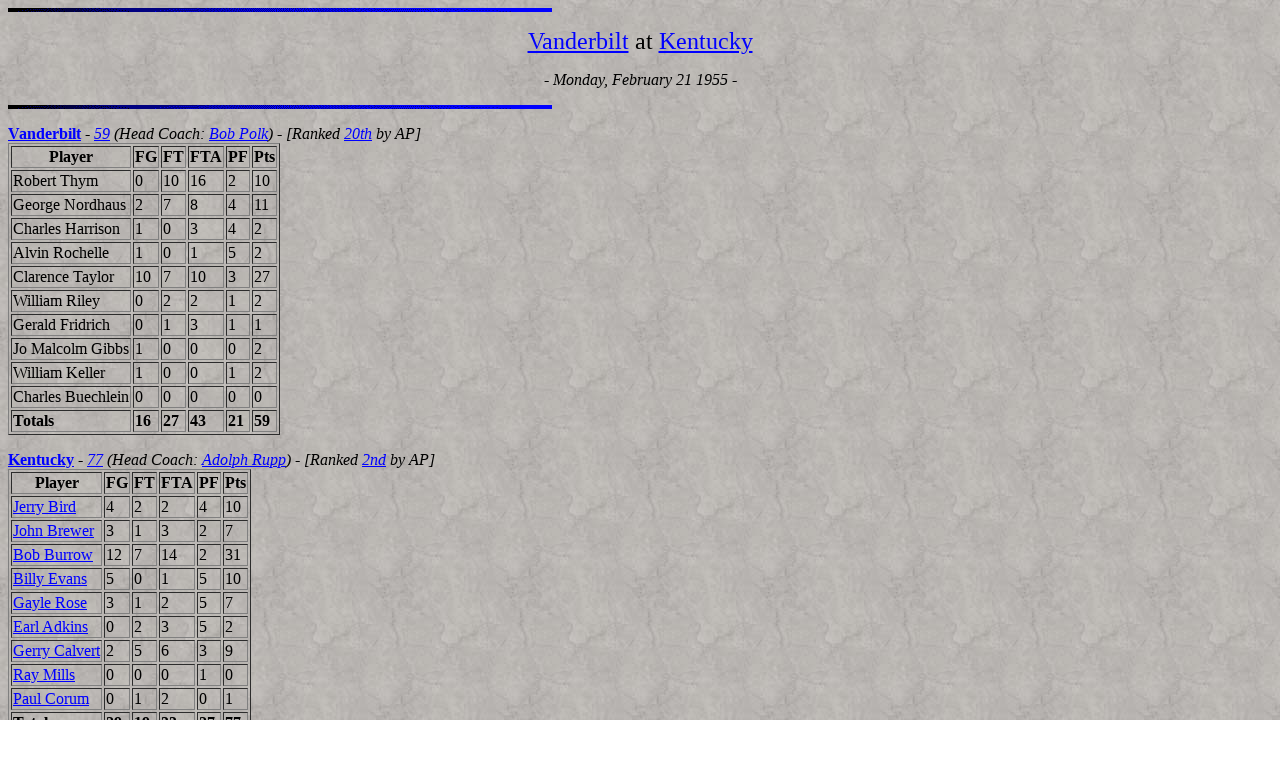

--- FILE ---
content_type: text/html
request_url: http://www.bigbluehistory.net/bb/Statistics/Games/19550221Vanderbilt.html
body_size: 2413
content:
<HTML><TITLE>Vanderbilt at Kentucky (February 21, 1955)</TITLE><BODY BACKGROUND ="../../../Images/Backgrounds/graysolid.jpg" TEXT = "#000000" LINK = "#0000FF" VLINK="#4631CE"><P><IMG SRC="../../../Images/Lines/bluebar.gif" WIDTH = 544 HEIGHT = 4></P><CENTER><FONT SIZE=+2><A HREF="../Vanderbilt.html">Vanderbilt</A> at <A HREF="../1954-55.html">Kentucky</A></FONT><BR><P><I>- Monday, February 21 1955 -</I></P></CENTER><P><IMG SRC="../../../Images/Lines/bluebar.gif" WIDTH = 544 HEIGHT = 4></P><P><B><A HREF="../Vanderbilt.html">Vanderbilt</A></B> - <I><A HREF="../scoreopp59.html">59</A></I> <I>(Head Coach: <A HREF ="../CoachesOpposing/BobPolk.html">Bob Polk</A>)</I> - <I>[Ranked <A HREF="../gamerankoppap.html#20">20th</A> by AP]</I><BR><TABLE BORDER><TR><TH>Player</TH><TH>FG</TH><TH>FT</TH><TH>FTA</TH><TH>PF</TH><TH>Pts</TH></TR><TR><TD>Robert Thym</TD><TD>0</TD><TD>10</TD><TD>16</TD><TD>2</TD><TD>10</TD></TR><TR><TD>George Nordhaus</TD><TD>2</TD><TD>7</TD><TD>8</TD><TD>4</TD><TD>11</TD></TR><TR><TD>Charles Harrison</TD><TD>1</TD><TD>0</TD><TD>3</TD><TD>4</TD><TD>2</TD></TR><TR><TD>Alvin Rochelle</TD><TD>1</TD><TD>0</TD><TD>1</TD><TD>5</TD><TD>2</TD></TR><TR><TD>Clarence Taylor</TD><TD>10</TD><TD>7</TD><TD>10</TD><TD>3</TD><TD>27</TD></TR><TR><TD>William Riley</TD><TD>0</TD><TD>2</TD><TD>2</TD><TD>1</TD><TD>2</TD></TR><TR><TD>Gerald Fridrich</TD><TD>0</TD><TD>1</TD><TD>3</TD><TD>1</TD><TD>1</TD></TR><TR><TD>Jo Malcolm Gibbs</TD><TD>1</TD><TD>0</TD><TD>0</TD><TD>0</TD><TD>2</TD></TR><TR><TD>William Keller</TD><TD>1</TD><TD>0</TD><TD>0</TD><TD>1</TD><TD>2</TD></TR><TR><TD>Charles Buechlein</TD><TD>0</TD><TD>0</TD><TD>0</TD><TD>0</TD><TD>0</TD></TR><TR><TD><B>Totals</B></TD><TD><B>16</B></TD><TD><B>27</B></TD><TD><B>43</B></TD><TD><B>21</B></TD><TD><B>59</B></TD></TR></TABLE><P><B><A HREF="../1954-55.html">Kentucky</A></B> - <I><A HREF="../scoreuk77.html">77</A></I> <I>(Head Coach: <A HREF="../Coaches/Adolph_Rupp.html">Adolph Rupp</A>)</I> - <I>[Ranked <A HREF="../gamerankukap2.html">2nd</A> by AP]</I><BR><TABLE BORDER><TR><TH>Player</TH><TH>FG</TH><TH>FT</TH><TH>FTA</TH><TH>PF</TH><TH>Pts</TH></TR><TR><TD><A HREF ="../Players/Bird_Jerry.html">Jerry Bird</A></TD><TD>4</TD><TD>2</TD><TD>2</TD><TD>4</TD><TD>10</TD></TR><TR><TD><A HREF ="../Players/Brewer_John.html">John Brewer</A></TD><TD>3</TD><TD>1</TD><TD>3</TD><TD>2</TD><TD>7</TD></TR><TR><TD><A HREF ="../Players/Burrow_Bob.html">Bob Burrow</A></TD><TD>12</TD><TD>7</TD><TD>14</TD><TD>2</TD><TD>31</TD></TR><TR><TD><A HREF ="../Players/Evans_Billy.html">Billy Evans</A></TD><TD>5</TD><TD>0</TD><TD>1</TD><TD>5</TD><TD>10</TD></TR><TR><TD><A HREF ="../Players/Rose_Gayle.html">Gayle Rose</A></TD><TD>3</TD><TD>1</TD><TD>2</TD><TD>5</TD><TD>7</TD></TR><TR><TD><A HREF ="../Players/Adkins_Earl.html">Earl Adkins</A></TD><TD>0</TD><TD>2</TD><TD>3</TD><TD>5</TD><TD>2</TD></TR><TR><TD><A HREF ="../Players/Calvert_Gerry.html">Gerry Calvert</A></TD><TD>2</TD><TD>5</TD><TD>6</TD><TD>3</TD><TD>9</TD></TR><TR><TD><A HREF ="../Players/Mills_Ray.html">Ray Mills</A></TD><TD>0</TD><TD>0</TD><TD>0</TD><TD>1</TD><TD>0</TD></TR><TR><TD><A HREF ="../Players/Corum_Paul.html">Paul Corum</A></TD><TD>0</TD><TD>1</TD><TD>2</TD><TD>0</TD><TD>1</TD></TR><TR><TD><B>Totals</B></TD><TD><B>29</B></TD><TD><B>19</B></TD><TD><B>33</B></TD><TD><B>27</B></TD><TD><B>77</B></TD></TR></TABLE><P><IMG SRC="../../../Images/Lines/bluebar.gif" WIDTH = 544 HEIGHT = 4></P><B>Halftime Score: </B>Kentucky 35, Vanderbilt 24<BR><B>Officials: </B><A HREF="../Officials/Max_Macon.html">Max Macon</A> and <A HREF="../Officials/Bill_Henderson.html">Bill Henderson</A><BR><B>Attendance: </B>12,000<BR><B>Arena: </B><A HREF="../arenamemorialcol.html">Memorial Coliseum</A><BR><B>References: </B><U><A HREF="../References.html#LexingtonHerald">Lexington Herald</A></U> and <A HREF="../References.html#Vanderbilt">Vanderbilt University</A><BR><P><IMG SRC="../../../Images/Lines/bluebar.gif" WIDTH = 544 HEIGHT = 4></P><CENTER><TABLE><FONT SIZE = -1><TR><TD ALIGN = RIGHT><B>Prior Game</B></TD><TD><B>|</B> </TD><TD ALIGN = LEFT><B>Next Game</B></TD></TR><TR><TD ALIGN = RIGHT><A HREF="19550219DePaul.html">DePaul 76 - 72</A></TD><TD><B>|</B></TD><TD ALIGN = LEFT><A HREF="19550226Auburn.html">Auburn 93 - 59</A></TD></TR></FONT></TABLE></CENTER><P><IMG SRC="../../../Images/Lines/bluebar.gif" WIDTH = 544 HEIGHT = 4></P><P><CENTER><IMG SRC="../../Graphics/Programs/19550221Vanderbilt.jpg"></CENTER><P><IMG SRC="../../../Images/Lines/bluebar.gif" WIDTH = 544 HEIGHT = 4></P><P><CENTER><IMG SRC="../../Graphics/GameAction/19550221Vanderbilt.jpg"><P><B>Bob Burrow (#50) works inside</B></CENTER><P><IMG SRC="../../../Images/Lines/bluebar.gif" WIDTH = 544 HEIGHT = 4></P><CENTER><IMG SRC="../../../Images/Icons/macspin.gif" WIDTH = 176 HEIGHT = 40><BR> <FONT SIZE=2>This page was <A HREF="http://the-tech.mit.edu/Macmade/index.html">made with a Macintosh</A><BR>Use the Best, Don't settle for Less</FONT></CENTER><BR><HR><FONT SIZE = -1>Return to <A HREF="../statistics.html">statistics</A>, <A HREF="../teams.html">team schedules</A>, <A HREF="../teamrosters.html">team rosters</A>, <A HREF="../opponents.html">opponents</A>, <A HREF = "../players.html">players</A>, <A HREF="../coaches.html">coaches</A>, <A HREF="../opposingcoaches.html">opposing coaches</A>, <A HREF="../GameBoxes.html">games</A>, <A HREF="../officials.html">officials</A>, <A HREF="../assistance.html">assistance</A>, <A HREF = "../../wildcats.html">Kentucky Basketball Page</A> or <A HREF="http://www.google.com/search?hl=en&as_sitesearch=www.bigbluehistory.net">search</A> this site.<BR>Please send all additions/corrections to <script type="text/javascript"> <!-- var sb_domain = 'hotmail.com'; var sb_user = 'jpscott'; var sb_recipient = sb_user + "@"+ sb_domain; var sb_url = "mailto:"+ sb_recipient; var sb_link_text = 'Jon Scott'; var sb_url = sb_url + "?Subject=" + "uk bb update - 19550221Vanderbilt.html"; document.write(sb_link_text.link(sb_url)); // --></script>.<BR>This page was automatically generated using a Filemaker Pro Database<BR></FONT></CENTER></HTML>